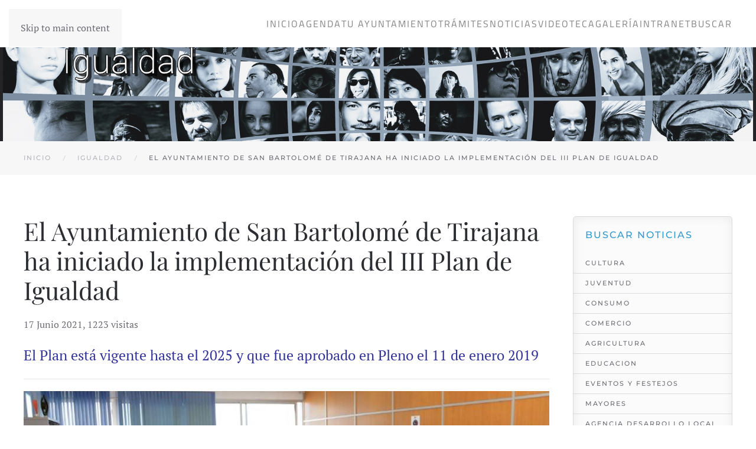

--- FILE ---
content_type: text/html; charset=utf-8
request_url: https://www.maspalomas.com/index.php/notigualdad/699-3-planigualdad
body_size: 9923
content:
<!DOCTYPE html>
<html lang="es-es" dir="ltr">
    <head>
        <meta name="viewport" content="width=device-width, initial-scale=1">
        <link rel="icon" href="/images/Ayuntamiento.png" sizes="any">
                <link rel="apple-touch-icon" href="/templates/yootheme/packages/theme-joomla/assets/images/apple-touch-icon.png">
        <meta charset="utf-8">
	<meta name="author" content="Super User">
	<meta name="description" content="Sitio Web del Ilustre Ayuntamiento de San Bartolomé Tirajana">
	<meta name="generator" content="Joomla! - Open Source Content Management">
	<title>El Ayuntamiento de San Bartolomé de Tirajana ha iniciado la implementación del III Plan de Igualdad</title>
	<link href="https://www.maspalomas.com/buscar?format=opensearch" rel="search" title="OpenSearch Maspalomas" type="application/opensearchdescription+xml">
<link href="/media/vendor/joomla-custom-elements/css/joomla-alert.min.css?0.2.0" rel="stylesheet">
	<link href="/media/system/css/joomla-fontawesome.min.css?4.5.4" rel="preload" as="style" onload="this.onload=null;this.rel='stylesheet'">
	<link href="/templates/yootheme/css/theme.11.css?1738937798" rel="stylesheet">
	<link href="/templates/yootheme/vendor/assets/leaflet/leaflet/dist/leaflet.css?4.5.4" rel="preload" as="style" onload="this.onload=null;this.rel='stylesheet'">
	<link href="/media/com_eventgallery/dist/eventgallery.css?v=5.4.4&amp;e=1" rel="stylesheet">
	<link href="/media/com_eventgallery/dist/responsive-static.css?v=5.4.4&amp;e=1" rel="stylesheet">
	<link href="/media/plg_system_jcepro/site/css/content.min.css?86aa0286b6232c4a5b58f892ce080277" rel="stylesheet">
<script src="/media/vendor/jquery/js/jquery.min.js?3.7.1"></script>
	<script src="/media/legacy/js/jquery-noconflict.min.js?504da4"></script>
	<script src="/media/vendor/awesomplete/js/awesomplete.min.js?1.1.7" defer></script>
	<script type="application/json" class="joomla-script-options new">{"joomla.jtext":{"JLIB_JS_AJAX_ERROR_OTHER":"Se ha producido un aborto en la conexión mientras se recuperaban datos de JSON: Código de estado HTTP %s.","JLIB_JS_AJAX_ERROR_PARSE":"Se ha producido un error de análisis mientras se procesaban los siguientes datos de JSON:<br><code style=\"color:inherit;white-space:pre-wrap;padding:0;margin:0;border:0;background:inherit;\">%s</code>","ERROR":"Error","MESSAGE":"Mensaje","NOTICE":"Notificación","WARNING":"Advertencia","JCLOSE":"Cerrar","JOK":"OK","JOPEN":"Abrir","JLIB_FORM_CONTAINS_INVALID_FIELDS":"El formulario no se puede enviar porque faltan datos obligatorios.<br>Corrija los campos marcados y vuelva a intentarlo.","JLIB_FORM_FIELD_REQUIRED_VALUE":"Por favor, complete este campo","JLIB_FORM_FIELD_REQUIRED_CHECK":"Debe seleccionarse una de las opciones","JLIB_FORM_FIELD_INVALID_VALUE":"Este valor no es válido"},"finder-search":{"url":"/component/finder/?task=suggestions.suggest&amp;format=json&amp;tmpl=component&amp;Itemid=101"},"system.paths":{"root":"","rootFull":"https://www.maspalomas.com/","base":"","baseFull":"https://www.maspalomas.com/"},"csrf.token":"aab37fc697b77caf563a39f4f19e02d5"}</script>
	<script src="/media/system/js/core.min.js?2cb912"></script>
	<script src="/media/vendor/webcomponentsjs/js/webcomponents-bundle.min.js?2.8.0" nomodule defer></script>
	<script src="/media/system/js/fields/validate.min.js?cabe1f" defer></script>
	<script src="/media/com_finder/js/finder.min.js?5729ed" type="module"></script>
	<script src="/media/system/js/joomla-hidden-mail.min.js?80d9c7" type="module"></script>
	<script src="/media/system/js/messages.min.js?9a4811" type="module"></script>
	<script src="/templates/yootheme/packages/theme-cookie/app/cookie.min.js?4.5.4" defer></script>
	<script src="/templates/yootheme/vendor/assets/uikit/dist/js/uikit.min.js?4.5.4"></script>
	<script src="/templates/yootheme/vendor/assets/uikit/dist/js/uikit-icons-fuse.min.js?4.5.4"></script>
	<script src="/templates/yootheme/js/theme.js?4.5.4"></script>
	<script src="/templates/yootheme/vendor/assets/leaflet/leaflet/dist/leaflet.js?4.5.4" defer></script>
	<script src="/templates/yootheme/packages/builder/elements/map/app/map-leaflet.min.js?4.5.4" defer></script>
	<script src="/media/com_eventgallery/dist/eventgallery.js?v=5.4.4&amp;e=1"></script>
	<script src="/media/com_widgetkit/js/maps.js" defer></script>
	<script type="application/ld+json">{"@context":"https://schema.org","@graph":[{"@type":"Organization","@id":"https://www.maspalomas.com/#/schema/Organization/base","name":"Maspalomas","url":"https://www.maspalomas.com/"},{"@type":"WebSite","@id":"https://www.maspalomas.com/#/schema/WebSite/base","url":"https://www.maspalomas.com/","name":"Maspalomas","publisher":{"@id":"https://www.maspalomas.com/#/schema/Organization/base"},"potentialAction":{"@type":"SearchAction","target":"https://www.maspalomas.com/buscar?q={search_term_string}","query-input":"required name=search_term_string"}},{"@type":"WebPage","@id":"https://www.maspalomas.com/#/schema/WebPage/base","url":"https://www.maspalomas.com/index.php/notigualdad/699-3-planigualdad","name":"El Ayuntamiento de San Bartolomé de Tirajana ha iniciado la implementación del III Plan de Igualdad","description":"Sitio Web del Ilustre Ayuntamiento de San Bartolomé Tirajana","isPartOf":{"@id":"https://www.maspalomas.com/#/schema/WebSite/base"},"about":{"@id":"https://www.maspalomas.com/#/schema/Organization/base"},"inLanguage":"es-ES","breadcrumb":{"@id":"https://www.maspalomas.com/#/schema/BreadcrumbList/211"}},{"@type":"Article","@id":"https://www.maspalomas.com/#/schema/com_content/article/699","name":"El Ayuntamiento de San Bartolomé de Tirajana ha iniciado la implementación del III Plan de Igualdad","headline":"El Ayuntamiento de San Bartolomé de Tirajana ha iniciado la implementación del III Plan de Igualdad","inLanguage":"es-ES","thumbnailUrl":"images/stories/noticias/igualdad/2021/2021_IGU_ComisionIgualdad_01.jpg","dateCreated":"2021-06-17T13:00:28+00:00","interactionStatistic":{"@type":"InteractionCounter","userInteractionCount":1223},"isPartOf":{"@id":"https://www.maspalomas.com/#/schema/WebPage/base"}}]}</script>
	<script>window.yootheme ||= {}; var $theme = yootheme.theme = {"cookie":{"mode":"consent","template":"<div class=\"tm-cookie-banner uk-section uk-section-xsmall uk-section-primary uk-position-bottom uk-position-fixed\">\n        <div class=\"uk-container uk-container-expand uk-text-center\">\n\n            <p>Utilizamos cookies propias y de terceros para mejorar nuestros servicios y mostrarle publicidad relacionada con sus preferencias mediante el an\u00e1lisis de sus h\u00e1bitos de navegaci\u00f3n. Si continua navegando, consideramos que acepta su uso.<\/p>\n                            <button type=\"button\" class=\"js-accept uk-button uk-button-primary uk-margin-small-left\" data-uk-toggle=\"target: !.uk-section; animation: true\">Estoy de acuerdo<\/button>\n            \n                        <button type=\"button\" class=\"js-reject uk-button uk-button-default uk-margin-small-left\" data-uk-toggle=\"target: !.uk-section; animation: true\">No, Gracias<\/button>\n            \n        <\/div>\n    <\/div>","position":"bottom"},"i18n":{"close":{"label":"Close"},"totop":{"label":"Back to top"},"marker":{"label":"Open"},"navbarToggleIcon":{"label":"Abrir men\u00fa"},"paginationPrevious":{"label":"Previous page"},"paginationNext":{"label":"Pr\u00f3xima P\u00e1gina"},"searchIcon":{"toggle":"Open Search","submit":"Submit Search"},"slider":{"next":"Next slide","previous":"Previous slide","slideX":"Slide %s","slideLabel":"%s of %s"},"slideshow":{"next":"Next slide","previous":"Previous slide","slideX":"Slide %s","slideLabel":"%s of %s"},"lightboxPanel":{"next":"Next slide","previous":"Previous slide","slideLabel":"%s of %s","close":"Close"}}};</script>
	<script>window.EventGalleryLightboxConfiguration={"navigationFadeDelay":0,"slideshowSpeed":3000,"doUseSlideshow":true,"doUseAutoplay":false,"KEY_CLOSE":"Close (Esc)","KEY_SHARE":"Share","KEY_DOWNLOAD":"Download","KEY_BUY":"Buy","KEY_ZOOM":"Zoom in\/out","KEY_PREVIOUS":"Previous (arrow left)","KEY_NEXT":"Next (arrow right)","KEY_FULLSCREEN":"Fullscreen","KEY_PLAYSLIDESHOW":"Play Slideshow","KEY_PAUSESLIDESHOW":"Pause Slideshow"};</script>
	<script>window.EventGalleryCartConfiguration={"add2cartdialogurl":"\/component\/eventgallery\/singleimage?layout=imagesetselection&format=raw&Itemid=129","removeUrl":"\/component\/eventgallery\/rest?task=removefromcart&format=raw&Itemid=129","add2cartUrl":"\/component\/eventgallery\/rest?task=add2cart&format=raw&Itemid=129","getCartUrl":"\/component\/eventgallery\/rest?task=getCart&format=raw&Itemid=129","removeLinkTitle":"Remove item from cart","removeAllItemsWarning":"Are you sure you want to remove all items from your cart?"};</script>
	<script>window.EventGalleryGooglePhotosConfiguration={"albumUrl":"\/component\/eventgallery\/googlephotosapi?task=getAlbum&format=raw&Itemid=129","albumsUrl":"\/component\/eventgallery\/googlephotosapi?task=getAlbums&format=raw&Itemid=129"};</script>
	<script>GOOGLE_MAPS_API_KEY = "AIzaSyA9IrOdU3_9ebvbuEXyh3Plj08RPCkPm_k";</script>

    </head>
    <body class="">

        <div class="uk-hidden-visually uk-notification uk-notification-top-left uk-width-auto">
            <div class="uk-notification-message">
                <a href="#tm-main" class="uk-link-reset">Skip to main content</a>
            </div>
        </div>

        
        
        <div class="tm-page">

                        


<header class="tm-header-mobile uk-hidden@m">


        <div uk-sticky cls-active="uk-navbar-sticky" sel-target=".uk-navbar-container">
    
        <div class="uk-navbar-container">

            <div class="uk-container uk-container-expand">
                <nav class="uk-navbar" uk-navbar="{&quot;align&quot;:&quot;left&quot;,&quot;container&quot;:&quot;.tm-header-mobile &gt; [uk-sticky]&quot;,&quot;boundary&quot;:&quot;.tm-header-mobile .uk-navbar-container&quot;}">

                                        <div class="uk-navbar-left ">

                        
                                                    <a uk-toggle href="#tm-dialog-mobile" class="uk-navbar-toggle">

        
        <div uk-navbar-toggle-icon></div>

        
    </a>
                        
                        
                    </div>
                    
                                        <div class="uk-navbar-center">

                                                    <a href="https://www.maspalomas.com/" aria-label="Volver al Inicio" class="uk-logo uk-navbar-item">
    <picture>
<source type="image/webp" srcset="/templates/yootheme/cache/5c/Ayuntamiento-5cc92798.webp 30w, /templates/yootheme/cache/2a/Ayuntamiento-2a0545e9.webp 60w" sizes="(min-width: 30px) 30px">
<img alt loading="eager" src="/templates/yootheme/cache/2d/Ayuntamiento-2ddebe23.png" width="30" height="30">
</picture></a>
                        
                        
                    </div>
                    
                    
                </nav>
            </div>

        </div>

        </div>
    



        <div id="tm-dialog-mobile" uk-offcanvas="container: true; overlay: true" mode="slide">
        <div class="uk-offcanvas-bar uk-flex uk-flex-column">

                        <button class="uk-offcanvas-close uk-close-large" type="button" uk-close uk-toggle="cls: uk-close-large; mode: media; media: @s"></button>
            
                        <div class="uk-margin-auto-bottom">
                
<div class="uk-grid uk-child-width-1-1" uk-grid>    <div>
<div class="uk-panel" id="module-menu-dialog-mobile">

    
    
<ul class="uk-nav uk-nav-default">
    
	<li class="item-101"><a href="/">Inicio</a></li>
	<li class="item-2100 uk-parent"><a href="/agendaayto">Agenda</a>
	<ul class="uk-nav-sub">

		<li class="item-2114"><a href="/agendaayto/proximos-eventos?view=events">Próximos Eventos</a></li>
		<li class="item-2115"><a href="/agendaayto/linea-de-tiempo-programacion?past=0&amp;sort=0">Línea de Tiempo (Programación)</a></li></ul></li>
	<li class="item-102"><a href="/tu-ayuntamiento">Tu Ayuntamiento</a></li>
	<li class="item-103"><a href="http://eadmin.maspalomas.com/" target="_blank">Trámites</a></li>
	<li class="item-150"><a href="/noticias">Noticias</a></li>
	<li class="item-678"><a href="/videoteca">Videoteca</a></li>
	<li class="item-914"><a href="/galeria">Galería</a></li>
	<li class="item-1269"><a href="/economia-y-hacienda/recursos-humanos">Intranet</a></li>
	<li class="item-2072"><a href="/buscar?f=2" target="_blank">Buscar</a></li></ul>

</div>
</div>    <div>
<div class="uk-panel" id="module-tm-2">

    
    

    <form id="search-tm-2" action="/buscar" method="get" role="search" class="uk-search js-finder-searchform uk-search-default uk-width-1-1"><span uk-search-icon></span><input name="q" class="js-finder-search-query uk-search-input" placeholder="Buscar" required aria-label="Buscar" type="search"></form>
    

</div>
</div></div>
            </div>
            
            
        </div>
    </div>
    
    
    

</header>




<header class="tm-header uk-visible@m">



        <div uk-sticky media="@m" cls-active="uk-navbar-sticky" sel-target=".uk-navbar-container">
    
        <div class="uk-navbar-container">

            <div class="uk-container">
                <nav class="uk-navbar" uk-navbar="{&quot;align&quot;:&quot;left&quot;,&quot;container&quot;:&quot;.tm-header &gt; [uk-sticky]&quot;,&quot;boundary&quot;:&quot;.tm-header .uk-navbar-container&quot;}">

                                        <div class="uk-navbar-left ">

                                                    
<div class="uk-navbar-item" id="module-89">

    
    
<div class="uk-margin-remove-last-child custom" ><p><img src="/images/Ayuntamiento.png" alt="Ayuntamiento" width="50" height="50" /></p></div>

</div>

                        
                        
                        
                    </div>
                    
                    
                                        <div class="uk-navbar-right">

                                                    
<ul class="uk-navbar-nav">
    
	<li class="item-101"><a href="/">Inicio</a></li>
	<li class="item-2100 uk-parent"><a href="/agendaayto">Agenda</a>
	<div class="uk-drop uk-navbar-dropdown"><div><ul class="uk-nav uk-navbar-dropdown-nav">

		<li class="item-2114"><a href="/agendaayto/proximos-eventos?view=events">Próximos Eventos</a></li>
		<li class="item-2115"><a href="/agendaayto/linea-de-tiempo-programacion?past=0&amp;sort=0">Línea de Tiempo (Programación)</a></li></ul></div></div></li>
	<li class="item-102"><a href="/tu-ayuntamiento">Tu Ayuntamiento</a></li>
	<li class="item-103"><a href="http://eadmin.maspalomas.com/" target="_blank">Trámites</a></li>
	<li class="item-150"><a href="/noticias">Noticias</a></li>
	<li class="item-678"><a href="/videoteca">Videoteca</a></li>
	<li class="item-914"><a href="/galeria">Galería</a></li>
	<li class="item-1269"><a href="/economia-y-hacienda/recursos-humanos">Intranet</a></li>
	<li class="item-2072"><a href="/buscar?f=2" target="_blank">Buscar</a></li></ul>

                        
                                                    
                        
                    </div>
                    
                </nav>
            </div>

        </div>

        </div>
    







</header>

            
            
<div class="tm-top uk-section-secondary uk-section uk-padding-remove-top uk-padding-remove-bottom">

    
        
        
        
                        <div class="uk-container uk-container-expand">
            
                
<div class="uk-panel style-blank" id="module-291">

    
    
<div class="uk-margin-remove-last-child custom" ><div style="margin: -35px;"><a href="/cultura-y-accion-social/igualdad" title="Igualdad"><img src="/images/banners/AT06_Igualdad_Banner.jpg" alt="Banner Igualdad texto" style="display: block; margin-left: auto; margin-right: auto;" /></a></div></div>

</div>

                        </div>
            
        
    
</div>


            <main id="tm-main" >

                
                <div id="system-message-container" aria-live="polite"></div>

                <!-- Builder #template-qLN_0owN --><style class="uk-margin-remove-adjacent">#template-qLN_0owN\#0 .el-title{color: #2F9ACF;}#template-qLN_0owN\#0{padding: 20px; border-color: #DBDBDB; background: #FBFBFB; box-shadow: inset 1px 0px 17px rgb(20 20 20 / 8%); color: #999999; border: 1px solid #DBDBDB;}#template-qLN_0owN\#1 .el-title{color: #2F9ACF;}#template-qLN_0owN\#1{padding: 20px; border-color: #DBDBDB; background: #FBFBFB; box-shadow: inset 1px 0px 17px rgb(20 20 20 / 8%); color: #999999; border: 1px solid #DBDBDB;}#template-qLN_0owN\#2 .el-title{color: #2F9ACF;}#template-qLN_0owN\#2{padding: 20px; border-color: #DBDBDB; background: #FBFBFB; box-shadow: inset 1px 0px 17px rgb(20 20 20 / 8%); color: #999999; border: 1px solid #DBDBDB;}#template-qLN_0owN\#3 .el-title{color: #2F9ACF;}#template-qLN_0owN\#3{padding: 20px; border-color: #DBDBDB; background: #FBFBFB; box-shadow: inset 1px 0px 17px rgb(20 20 20 / 8%); color: #999999; border: 1px solid #DBDBDB;}#template-qLN_0owN\#4 .el-title{color: #2F9ACF;}#template-qLN_0owN\#4{padding: 20px; border-color: #DBDBDB; background: #FBFBFB; box-shadow: inset 1px 0px 17px rgb(20 20 20 / 8%); color: #999999; border: 1px solid #DBDBDB;}</style>
<div class="uk-section-muted uk-section uk-section-xsmall">
    
        
        
        
            
                                <div class="uk-container uk-container-large">                
                    <div class="uk-grid tm-grid-expand uk-child-width-1-1 uk-grid-margin">
<div class="uk-width-1-1">
    
        
            
            
            
                
                    

<nav aria-label="Breadcrumb">
    <ul class="uk-breadcrumb uk-margin-remove-bottom" vocab="https://schema.org/" typeof="BreadcrumbList">
    
            <li property="itemListElement" typeof="ListItem">            <a href="/" property="item" typeof="WebPage"><span property="name">Inicio</span></a>
            <meta property="position" content="1">
            </li>    
            <li property="itemListElement" typeof="ListItem">            <a href="/notigualdad" property="item" typeof="WebPage"><span property="name">Igualdad</span></a>
            <meta property="position" content="2">
            </li>    
            <li property="itemListElement" typeof="ListItem">            <span property="name" aria-current="page">El Ayuntamiento de San Bartolomé de Tirajana ha iniciado la implementación del III Plan de Igualdad</span>            <meta property="position" content="3">
            </li>    
    </ul>
</nav>

                
            
        
    
</div></div>
                                </div>                
            
        
    
</div>
<div class="uk-section-default uk-section">
    
        
        
        
            
                                <div class="uk-container uk-container-large">                
                    <div class="uk-grid tm-grid-expand uk-grid-margin" uk-grid>
<div class="uk-width-3-4@m">
    
        
            
            
            
                
                    
<h1 class="uk-margin-remove-top">        El Ayuntamiento de San Bartolomé de Tirajana ha iniciado la implementación del III Plan de Igualdad    </h1>
<div class="uk-margin-small uk-text-left">
    
    
        <span class="el-item"><span class="el-content">17 Junio 2021</span>, </span><span class="el-item"><span class="el-content">1223 visitas</span></span>
    
    
</div><div class="uk-panel uk-margin"><p style="text-align: justify;"><span style="font-size: 18pt; color: #333399;">El Plan está vigente hasta el 2025 y que fue aprobado en Pleno el 11 de enero 2019</span></p>
<hr />
<p style="text-align: center;"><img src="/images/stories/noticias/igualdad/2021/2021_IGU_ComisionIgualdad_01.jpg" alt="2021 IGU ComisionIgualdad 01" /></p>
<p style="text-align: justify;"><span style="font-size: 14pt; color: #000000;"><span style="color: #000000;">El III Plan para la Igualdad de Mujeres y Hombres 2018-2025 pretende ser un documento de trabajo de todo el Ayuntamiento para avanzar como bloque por la igualdad de mujeres y hombres, así como para favorecer la apuesta por la diversidad. Con este Plan, se produce un cambio de estructura significativo en relación a los anteriores Planes de Igualdad, con la intención clara y decidida de situar los retos de la innovación social en el centro de la intervención pública del Ayuntamiento en materia de igualdad.</span></span></p>
<p>&nbsp;</p>
<p style="text-align: justify;"><span style="font-size: 14pt; color: #000000;"><span style="color: #000000;">La Corporación Municipal persigue generar una herramienta consensuada que, con independencia del liderazgo político de la gestión municipal, pueda ser implementada con el interés último de mejorar la realidad social municipal desde la perspectiva de género interseccional, situando a San Bartolomé de Tirajana nuevamente dentro de los municipios pioneros en cuanto a Políticas de Igualdad y Diversidad se refiere en Gran Canaria.<br /></span></span></p>
<p>&nbsp;</p>
<p style="text-align: justify;"><span style="font-size: 14pt; color: #000000;"><span style="color: #000000;">Por todo ello, desde la Concejalía de Igualdad se ha puesto en marcha como primera medida la creación de la Comisión Técnica de Igualdad y Diversidad que será la responsable de velar por el cumplimiento y seguimiento del III Plan de Igualdad.</span></span></p>
<p>&nbsp;</p>
<p style="text-align: justify;"><span style="font-size: 14pt; color: #000000;"><span style="color: #000000;">Se ha iniciado una primera reunión informativa con los técnicos de cada uno de los departamentos participantes así como una primera reunión informativa a cada uno de los Concejales Delegados para a partir de esta primera toma de contacto, establecer las lineas de trabajo</span></span><span style="font-size: 14pt; caret-color: auto;">.</span></p>
<p style="text-align: center;"><img src="/images/stories/noticias/igualdad/2021/2021_IGU_ComisionIgualdad_02.jpg" alt="2021 IGU ComisionIgualdad 02" /></p>
<hr />
<p style="text-align: justify;"><strong><span style="color: #333399; font-size: 14pt;">Concejalía de Igualdad</span> </strong><br /><span style="font-size: 12pt;"><strong><span style="color: #3366ff;">Ilustre Ayuntamiento de la Villa de San Bartolomé de Tirajana </span></strong></span><br /><span style="color: #003366; font-size: 12pt;">Centro de Estancias Diurnas35100 - San Fernando de Maspalomas</span><br /><span style="color: #000000; font-size: 12pt;">Teléfono:&nbsp; 0034 928 723 422&nbsp;&nbsp;Fax: 928 775 235</span><br /><span style="color: #000000; font-size: 12pt;">Correo Electrónico:&nbsp;<span style="color: #333399;"><joomla-hidden-mail style="color: #333399;"  is-link="1" is-email="1" first="aWd1YWxkYWQ=" last="bWFzcGFsb21hcy5jb20=" text="aWd1YWxkYWRAbWFzcGFsb21hcy5jb20=" base="" >Esta dirección de correo electrónico está siendo protegida contra los robots de spam. Necesita tener JavaScript habilitado para poder verlo.</joomla-hidden-mail></span></span></p></div>
                
            
        
    
</div>
<div class="uk-width-1-4@m">
    
        
            
            
            
                
                    
<div class="uk-panel menu-gris">
            <h5 class="el-title">                    Buscar Noticias                </h5>    
    
<ul class="uk-nav uk-nav-default">
    
	<li class="item-131"><a href="/mnunotcultura">Cultura</a></li>
	<li class="item-1222"><a href="/mnunotjuventud">Juventud</a></li>
	<li class="item-1150"><a href="/mnunotconsumo">Consumo</a></li>
	<li class="item-1227"><a href="/mnunotcomercio">Comercio</a></li>
	<li class="item-1223"><a href="/mnunotagricultura">Agricultura</a></li>
	<li class="item-152"><a href="/noteducacion">Educacion</a></li>
	<li class="item-366"><a href="/noteventosfestejos">Eventos y Festejos</a></li>
	<li class="item-376"><a href="/notmayores">Mayores</a></li>
	<li class="item-375"><a href="/notagenciadesarrollolocal">Agencia Desarrollo Local</a></li>
	<li class="item-153"><a href="/notdeportes">Deportes</a></li>
	<li class="item-1210"><a href="/notsolidaridad">Solidaridad</a></li>
	<li class="item-129 uk-active"><a href="/notigualdad">Igualdad</a></li>
	<li class="item-161"><a href="/notmedioambiente">Medio Ambiente</a></li>
	<li class="item-1216"><a href="/notcementerios">Cementerios</a></li>
	<li class="item-130"><a href="/mnunotprensa">Prensa</a></li>
	<li class="item-154"><a href="/notsalud">Salud</a></li>
	<li class="item-149"><a href="/mnunotturismo">Turismo</a></li>
	<li class="item-142"><a href="/mnunoturbanismo">Urbanismo</a></li>
	<li class="item-155"><a href="/notserviciossociales">Servicios Sociales</a></li>
	<li class="item-156"><a href="/notseguridad">Seguridad Ciudadana</a></li>
	<li class="item-1199"><a href="/notnuevastecnologias">Nuevas Tecnologías</a></li>
	<li class="item-1201"><a href="/notlitoral">Atención y Cuidado del Litoral</a></li>
	<li class="item-1256"><a href="/mnunotmovilidad">Movilidad y Transportes</a></li>
	<li class="item-1320"><a href="/mnunotrrhh">Recursos Humanos</a></li>
	<li class="item-1344"><a href="/notparticipacion">Participación Ciudadana</a></li>
	<li class="item-2995"><a href="/noteconomiahacienda">Economía y Hacienda</a></li>
	<li class="item-3018"><a href="/notvivienda">Vivienda</a></li>
	<li class="item-3041"><a href="/videoteca3">Videoteca</a></li>
	<li class="item-3173"><a href="/notviasyobras">Vías y Obras</a></li></ul>

</div>
                
            
        
    
</div></div>
                                </div>                
            
        
    
</div>

                
            </main>

            

                        <footer>
                <!-- Builder #footer --><style class="uk-margin-remove-adjacent">#footer\#0{font-family: "Titillium Web"; color: white;}#footer\#1 td{font-family: "Titillium Web";}#footer\#2{background: #333D47;}#footer\#3 li{font-family:"Titillium Web"; color: white;}#footer\#4{background: #36414B;}#footer\#5{background: #404D59;}#footer\#6{background: #404D59;}</style>
<div id="footer#5" class="uk-section-default uk-section uk-padding-remove-bottom">
    
        
        
        
            
                                <div class="uk-container">                
                    <div class="uk-grid tm-grid-expand uk-child-width-1-1 uk-grid-margin">
<div class="uk-width-1-1">
    
        
            
            
            
                
                    

    <div id="wk-grida79" class="uk-child-width-1-4 uk-grid-collapse uk-grid-match uk-text-left " uk-height-match="target: &gt; div &gt; .uk-panel, &gt; div &gt; .uk-card; row: true" uk-grid >

    
        <div >
            <div class="uk-panel">

                
                
                                <div class="uk-text-center uk-margin uk-margin-remove-top"><div class="uk-inline-clip uk-transition-toggle uk-border-circle"><img src="/media/widgetkit/facebook_gris-d2d5c95c931b8db0c62a907e0bc56828.png" class="uk-border-circle" alt="Facebook" width="50" height="50"><img src="/media/widgetkit/facebook_blanco-cdf1c1e412f77ebd7cae013351d7dead.png" class="uk-border-circle uk-position-cover uk-transition-fade" alt="Facebook" width="50" height="50"><a class="uk-position-cover" href="https://www.facebook.com/Ilustre-Ayuntamiento-de-la-Villa-de-San-Bartolom%C3%A9-de-Tirajana-135474906521046/" target="_blank" title="Facebook"></a></div></div>
                
                
                    
                        
                        
                        
                        
                        
                        
                        
                    
                
            </div>
        </div>

    
        <div >
            <div class="uk-panel">

                
                
                                <div class="uk-text-center uk-margin uk-margin-remove-top"><div class="uk-inline-clip uk-transition-toggle uk-border-circle"><img src="/media/widgetkit/instagram_gris-0c3e35620993f4a84a8130435c36bbf8.png" class="uk-border-circle" alt="Instagram" width="50" height="50"><img src="/media/widgetkit/instagram_blanco-91e0a2cb2bcbdab35744a6f1e0be6343.png" class="uk-border-circle uk-position-cover uk-transition-fade" alt="Instagram" width="50" height="50"><a class="uk-position-cover" href="https://www.instagram.com/sanbartolometirajanaayto/" target="_blank" title="Instagram"></a></div></div>
                
                
                    
                        
                        
                        
                        
                        
                        
                        
                    
                
            </div>
        </div>

    
        <div >
            <div class="uk-panel">

                
                
                                <div class="uk-text-center uk-margin uk-margin-remove-top"><div class="uk-inline-clip uk-transition-toggle uk-border-circle"><img src="/media/widgetkit/twitter_gris-1e1131574222c9e90fec8633d6825eb6.png" class="uk-border-circle" alt="Twitter" width="50" height="50"><img src="/media/widgetkit/twitter_blanco-a001928b4ca5ebfb7fbffa6e8e81ebcc.png" class="uk-border-circle uk-position-cover uk-transition-fade" alt="Twitter" width="50" height="50"><a class="uk-position-cover" href="https://twitter.com/AytoSBT" target="_blank" title="Twitter"></a></div></div>
                
                
                    
                        
                        
                        
                        
                        
                        
                        
                    
                
            </div>
        </div>

    
        <div >
            <div class="uk-panel">

                
                
                                <div class="uk-text-center uk-margin uk-margin-remove-top"><div class="uk-inline-clip uk-transition-toggle uk-border-circle"><img src="/media/widgetkit/Youtube_gris-43c82f0e728eeb9dbc6e30cafe416490.png" class="uk-border-circle" alt="YouTube" width="50" height="50"><img src="/media/widgetkit/Youtube_blanco-0ce759d062bb28f801f800beba736544.png" class="uk-border-circle uk-position-cover uk-transition-fade" alt="YouTube" width="50" height="50"><a class="uk-position-cover" href="https://www.youtube.com/user/AytoSBT?feature=mhee" target="_blank" title="YouTube"></a></div></div>
                
                
                    
                        
                        
                        
                        
                        
                        
                        
                    
                
            </div>
        </div>

    
    </div>


                
            
        
    
</div></div><div class="uk-grid tm-grid-expand uk-child-width-1-1 uk-grid-margin">
<div class="uk-width-1-1" id="footer#2">
    
        
            
            
            
                
                    <div class="uk-panel uk-margin" id="footer#0"><p></p>
<p>POR ÁREAS TEMÁTICAS</p>
<p></p></div><div id="footer#1"><table border="0" style="width: 100%;">
	<tbody>
		<tr>
			<td align="left" valign="top">
				<p><span style="font-size: 10pt;"><strong><span style="color: #99ccff;"><a href="/index.php/bienestar-calidad-de-vida-y-solidaridad" style="color: #99ccff;" title="Bienestar, Calidad de Vida y Solidaridad">Bienestar, Calidad de Vida y Solidaridad</a></span></strong> </span></p>
				<p><span style="font-size: 10pt; color: #ffffff;"><a href="/index.php/bienestar-calidad-de-vida-y-solidaridad/animales" style="color: #ffffff;" title="Animales">Animales</a>, <a href="/index.php/bienestar-calidad-de-vida-y-solidaridad/deportes" style="color: #ffffff;" title="Deportes">Deportes</a>, <a href="/index.php/bienestar-calidad-de-vida-y-solidaridad/educacion" style="color: #ffffff;" title="Educación">Educación</a>,<a href="/index.php/bienestar-calidad-de-vida-y-solidaridad/sanidad-y-salud" style="color: #ffffff;" title="Sanidad y Salud"> Sanidad y Salud</a></span></p>
				<p><span style="font-size: 10pt;"><strong><span style="color: #99ccff;"><a href="/index.php/cultura-y-accion-social" style="color: #99ccff;" title="Cultura y Acción Social">Cultura y Acción Social</a></span></strong></span></p>
				<p><span style="font-size: 10pt; color: #ffffff;"><a href="/cultura-y-accion-social/cultura" style="color: #ffffff;" title="Cultura">Cultura</a>, <a href="/cultura-y-accion-social/igualdad" style="color: #ffffff;" title="Igualdad">Igualdad</a>, <a href="/cultura-y-accion-social/juventud" style="color: #ffffff;" title="Juventud">Juventud</a>, <a href="/cultura-y-accion-social/mayores" style="color: #ffffff;" title="Mayores">Mayores</a>, <a href="/cultura-y-accion-social/participacion-ciudadana" style="color: #ffffff;" title="Participación Ciudadana">Participación Ciudadana</a>, <a href="/cultura-y-accion-social/patrimonio-historico-artistico" style="color: #ffffff;" title="Patrimonio Histórico-Artístico">Patrimonio Histórico-Artístico, </a><a href="/cultura-y-accion-social/eventos-y-festejos" style="color: #ffffff;" title="Eventos y Festejos">Eventos y Festejos</a></span></p>
			</td>
			<td align="left" valign="top">
				<p><span style="font-size: 10pt;"><strong><span style="color: #99ccff;"><a href="/index.php/economia-y-hacienda" style="color: #99ccff;" title="Economía y Hacienda">Economía y Hacienda</a></span></strong></span></p>
				<p><span style="font-size: 10pt; color: #ffffff;"><a href="/index.php/economia-y-hacienda/contratacion-y-compras" style="color: #ffffff;" title="Contratación y Compras">Contratación y Compras</a>, <a href="/index.php/economia-y-hacienda/empadronamiento" style="color: #ffffff;" title="Empadronamiento">Empadronamiento</a>, <a href="/index.php/economia-y-hacienda/hacienda-municipal" style="color: #ffffff;" title="Hacienda Municipal">Hacienda Municipal</a>, <a href="/index.php/economia-y-hacienda/nuevas-tecnologias" style="color: #ffffff;" title="Nuevas Tecnologías">Nuevas Tecnologías</a>, <a href="/index.php/economia-y-hacienda/patrimonio" style="color: #ffffff;" title="Patrimonio">Patrimonio</a>, <a href="/index.php/economia-y-hacienda/recursos-humanos" style="color: #ffffff;" title="Recursos Humanos">Recursos Humanos</a>, <a href="/index.php/economia-y-hacienda/rentas" style="color: #ffffff;" title="Rentas">Rentas</a></span></p>
				<p><span style="font-size: 10pt;"><strong><span style="color: #99ccff;"><a href="/index.php/presidencia" style="color: #99ccff;" title="Presidencia">Presidencia</a></span></strong></span></p>
				<p><span style="font-size: 10pt; color: #ffffff;"><a href="/index.php/presidencia/archivo" style="color: #ffffff;" title="Archivo">Archivo</a>, <a href="/index.php/presidencia/asesoria-juridica" style="color: #ffffff;" title="Asesoría Jurídica">Asesoría Jurídica</a>, <a href="/index.php/presidencia/registro-general" style="color: #ffffff;" title="Registro General">Registro General</a>, <a href="/index.php/presidencia/reglamentacion-municipal" style="color: #ffffff;" title="Reglamentación Municipal">Reglamentación Municipal</a></span></p>
			</td>
			<td align="left" valign="top">
				<p><span style="font-size: 10pt;"><strong><span style="color: #99ccff;"><a href="/index.php/seguridad-ciudadana" style="color: #99ccff;" title="Seguridad Ciudadana">Seguridad Ciudadana</a></span></strong></span></p>
				<p><span style="font-size: 10pt; color: #ffffff;"><a href="/index.php/seguridad-ciudadana/bomberos" style="color: #ffffff;" title="Bomberos">Bomberos</a>, <a href="/index.php/seguridad-ciudadana/policia" style="color: #ffffff;" title="Policía">Policía</a>, <a href="/index.php/seguridad-ciudadana/potrero" style="color: #ffffff;" title="Potrero">Potrero</a>, <a href="/index.php/seguridad-ciudadana/proteccion-civil" style="color: #ffffff;" title="Protección Civil">Protección Civil</a>, <a href="/index.php/seguridad-ciudadana/trafico" style="color: #ffffff;" title="Tráfico">Tráfico</a></span></p>
				<p><span style="font-size: 10pt;"><strong><span style="color: #99ccff;"><a href="/index.php/servicios-municipales" style="color: #99ccff;" title="Servicios Municipales">Servicios Municipales</a></span></strong></span></p>
				<span style="font-size: 10pt; color: #ffffff;"><a href="/index.php/servicios-municipales/disciplina-urbanistica" style="color: #ffffff;" title="Disciplina Urbanística">Disciplina Urbanística</a>, <a href="/index.php/servicios-municipales/licencias-urbanisticas" style="color: #ffffff;" title="Licencias Urbanísticas">Licencias Urbanísticas</a>, <a href="/index.php/servicios-municipales/medio-ambiente" style="color: #ffffff;" title="Medio Ambiente">Medio Ambiente</a>, <a href="/index.php/servicios-municipales/parque-movil" style="color: #ffffff;" title="Parque Móvil">Parque Móvil</a>, <a href="/index.php/servicios-municipales/planeamiento" style="color: #ffffff;" title="Planeamiento">Urbanismo y Planeamiento</a>, <a href="/index.php/servicios-municipales/vias-y-obras" style="color: #ffffff;" title="Vías y Obras">Vías y Obras</a>, <a href="/index.php/servicios-municipales/vivienda" style="color: #ffffff;" title="Vivienda">Vivienda</a>, <a href="/servicios-municipales/atencion-y-cuidado-del-litoral" style="color: #ffffff;" title="Atención y Cuidado del Litoral">Litoral</a>, <a href="/servicios-municipales/movilidad-y-transporte" style="color: #ffffff;" title="Movilidad Urbana y Transporte">Movilidad Urbana y Transporte</a></span>
				<p><span style="font-size: 10pt;"></span></p>
			</td>
			<td align="left" valign="top">
				<p><span style="font-size: 10pt;"><strong><span style="color: #99ccff;"><a href="/index.php/servicios-sociales" style="color: #99ccff;" title="Servicios Sociales">Servicios Sociales</a></span></strong></span></p>
				<p><span style="font-size: 10pt; color: #ffffff;"><a href="/index.php/servicios-sociales-area/servicios-sociales-2" style="color: #ffffff;" title="Servicios Sociales">Servicios Sociales</a></span></p>
				<p><span style="font-size: 10pt;"><strong><span style="color: #99ccff;"><a href="/economia-y-hacienda" style="color: #99ccff;" title="Actividad Económica">Turismo y Actividad Económica</a></span></strong></span></p>
				<span style="font-size: 10pt;"><a href="/index.php/turismo/agricultura-ganaderia-pesca-y-mercados" title="Agricultura"></a><span style="color: #ffffff;"><a href="/actividadeconomica/adl" style="color: #ffffff;" title="Agencia de Desarrollo Local">Agencia de Desarrollo Local</a>, <a href="/actividadeconomica/agricultura" style="color: #ffffff;" title="Agricultura, Ganadería, Pesca y Mercados">Agricultura y Mercados</a>, <a href="/actividadeconomica/consumo" style="color: #ffffff;" title="Consumo">Consumo</a>, <a href="/actividadeconomica/comercio" style="color: #ffffff;" title="Comercio y Pymes">Comercio y Pymes</a>, <a href="/actividadeconomica/turismo" style="color: #ffffff;" title="Turismo">Turismo</a></span></span>
			</td>
		</tr>
	</tbody>
</table></div>
                
            
        
    
</div></div><div class="uk-grid tm-grid-expand uk-child-width-1-1 uk-grid-margin uk-margin-remove-top">
<div class="uk-width-1-1" id="footer#4">
    
        
            
            
            
                
                    
<ul class="uk-list" id="footer#3">        <li class="el-item">

    <div class="uk-child-width-expand uk-grid-small" uk-grid>        <div class="uk-width-medium uk-text-break">
            
            
<div class="el-title uk-margin-remove uk-h5 uk-text-muted">CONTÁCTANOS</div>
            
        </div>        <div>

            
            <div class="el-content uk-panel uk-h5 uk-margin-remove"><ul id="contact_list">
<li id="position">Plaza de Timanfaya s/n. San Fernando de Maspalomas</li>
<li id="phone">(+34) 928 723 400</li>
</ul></div>
                                    
        </div>
    </div>
</li>
    </ul>
                
            
        
    
</div></div>
                                </div>                
            
        
    
</div>
<div id="footer#6" class="uk-section-default uk-section uk-padding-remove-top uk-padding-remove-bottom">
    
        
        
        
            
                                <div class="uk-container uk-container-xlarge uk-padding-remove-horizontal">                
                    <div class="uk-grid-margin uk-container uk-container-expand"><div class="uk-grid tm-grid-expand uk-child-width-1-1">
<div class="uk-width-1-1">
    
        
            
            
            
                
                    
<div class="uk-position-relative uk-position-z-index uk-dark uk-margin" style="height: 300px;" uk-map data-map-type="leaflet">    <script type="application/json">{"markers":[{"lat":27.7666,"lng":-15.5855,"title":"Oficinas Municipales"}],"type":"roadmap","zoom":10,"controls":true,"zooming":true,"dragging":true,"min_zoom":"13","max_zoom":18,"poi":false,"center":{"lat":27.7666,"lng":-15.5855},"lazyload":true,"library":"leaflet","baseUrl":"\/templates\/yootheme\/vendor\/assets\/leaflet\/leaflet\/dist"}</script>                    <template>
            
<div class="el-item uk-text-default uk-font-default uk-margin-remove-first-child">
    
    

<h3 class="el-title uk-margin-top uk-margin-remove-bottom">        Oficinas Municipales    </h3>




</div>        </template>
            </div>
                
            
        
    
</div></div></div>
                                </div>                
            
        
    
</div>
<div class="uk-section-primary uk-section uk-section-xsmall">
    
        
        
        
            
                                <div class="uk-container">                
                    <div class="uk-grid tm-grid-expand uk-grid-margin" uk-grid>
<div class="uk-width-4-5@m">
    
        
            
            
            
                
                    
<div class="uk-panel">
    
    
<ul class="uk-subnav" uk-dropnav="{&quot;boundary&quot;:&quot;false&quot;,&quot;container&quot;:&quot;body&quot;}">
    
	<li class="item-1337"><a href="/mnuavisolegal">Aviso Legal</a></li>
	<li class="item-1338"><a href="/images/stories/documents/PiePagina/PoliticaDePrivacidad_SBT.pdf" target="_blank">Política de Privacidad</a></li>
	<li class="item-1339"><a href="/mnuaccesibilidad">Accesibilidad</a></li></ul>

</div><div class="uk-panel uk-text-meta uk-margin">Copyright © 2016. Todos los derechos reservados. Ilustre Ayuntamiento de la Villa de San Bartolomé de Tirajana</div>
                
            
        
    
</div>
<div class="uk-width-1-5@m">
    
        
            
            
            
                
                    
<div class="uk-margin"><a href="#" uk-totop uk-scroll></a></div>
<div class="uk-margin">
        <picture>
<source type="image/webp" srcset="/templates/yootheme/cache/f9/Ayuntamiento-f98be068.webp 30w, /templates/yootheme/cache/de/Ayuntamiento-deff6da0.webp 60w" sizes="(min-width: 30px) 30px">
<img src="/templates/yootheme/cache/a5/Ayuntamiento-a5499df5.png" width="30" height="30" class="el-image" alt loading="lazy">
</picture>    
    
</div>
                
            
        
    
</div></div>
                                </div>                
            
        
    
</div>            </footer>
            
        </div>

        
        

    </body>
</html>
